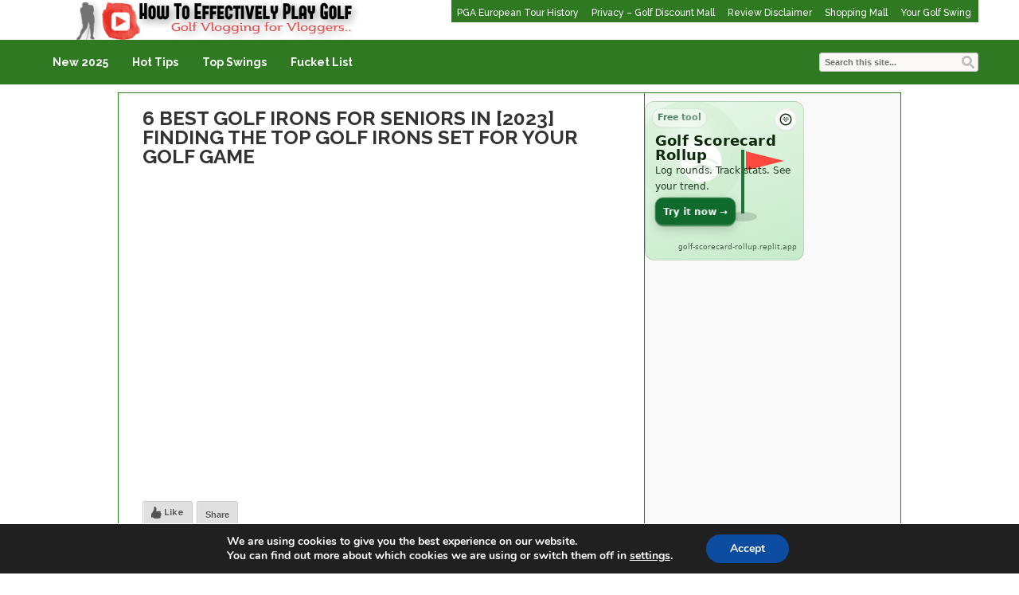

--- FILE ---
content_type: text/html; charset=UTF-8
request_url: https://golfdiscountmall.com/6-best-golf-irons-for-seniors-in-2023-finding-the-top-golf-irons-set-for-your-golf-game/
body_size: 13758
content:
<!DOCTYPE html>
<html lang="en-US">
<head>	
<title>6 BEST GOLF IRONS FOR SENIORS IN [2023] FINDING THE TOP GOLF IRONS SET FOR YOUR GOLF GAME | </title>
<meta name="viewport" content="width=device-width, initial-scale=1.0">
<link rel="pingback" href="https://golfdiscountmall.com/xmlrpc.php" />
<link href="https://fonts.googleapis.com/css?family=Raleway:300,400,500,600,700" rel="stylesheet">
<link rel="Shortcut Icon" href="https://golfdiscountmall.com/wp-content/uploads/2015/03/fav-e1425567353184.png" type="image/x-icon" /><meta name='robots' content='max-image-preview:large' />
	<style>img:is([sizes="auto" i], [sizes^="auto," i]) { contain-intrinsic-size: 3000px 1500px }</style>
	<link rel="alternate" type="application/rss+xml" title=" &raquo; Feed" href="https://golfdiscountmall.com/feed/" />
<link rel="alternate" type="application/rss+xml" title=" &raquo; Comments Feed" href="https://golfdiscountmall.com/comments/feed/" />
<link rel="alternate" type="application/rss+xml" title=" &raquo; 6 BEST GOLF IRONS FOR SENIORS IN [2023] FINDING THE TOP GOLF IRONS SET FOR YOUR GOLF GAME Comments Feed" href="https://golfdiscountmall.com/6-best-golf-irons-for-seniors-in-2023-finding-the-top-golf-irons-set-for-your-golf-game/feed/" />
<script type="text/javascript">
/* <![CDATA[ */
window._wpemojiSettings = {"baseUrl":"https:\/\/s.w.org\/images\/core\/emoji\/16.0.1\/72x72\/","ext":".png","svgUrl":"https:\/\/s.w.org\/images\/core\/emoji\/16.0.1\/svg\/","svgExt":".svg","source":{"concatemoji":"https:\/\/golfdiscountmall.com\/wp-includes\/js\/wp-emoji-release.min.js?ver=6.8.3"}};
/*! This file is auto-generated */
!function(s,n){var o,i,e;function c(e){try{var t={supportTests:e,timestamp:(new Date).valueOf()};sessionStorage.setItem(o,JSON.stringify(t))}catch(e){}}function p(e,t,n){e.clearRect(0,0,e.canvas.width,e.canvas.height),e.fillText(t,0,0);var t=new Uint32Array(e.getImageData(0,0,e.canvas.width,e.canvas.height).data),a=(e.clearRect(0,0,e.canvas.width,e.canvas.height),e.fillText(n,0,0),new Uint32Array(e.getImageData(0,0,e.canvas.width,e.canvas.height).data));return t.every(function(e,t){return e===a[t]})}function u(e,t){e.clearRect(0,0,e.canvas.width,e.canvas.height),e.fillText(t,0,0);for(var n=e.getImageData(16,16,1,1),a=0;a<n.data.length;a++)if(0!==n.data[a])return!1;return!0}function f(e,t,n,a){switch(t){case"flag":return n(e,"\ud83c\udff3\ufe0f\u200d\u26a7\ufe0f","\ud83c\udff3\ufe0f\u200b\u26a7\ufe0f")?!1:!n(e,"\ud83c\udde8\ud83c\uddf6","\ud83c\udde8\u200b\ud83c\uddf6")&&!n(e,"\ud83c\udff4\udb40\udc67\udb40\udc62\udb40\udc65\udb40\udc6e\udb40\udc67\udb40\udc7f","\ud83c\udff4\u200b\udb40\udc67\u200b\udb40\udc62\u200b\udb40\udc65\u200b\udb40\udc6e\u200b\udb40\udc67\u200b\udb40\udc7f");case"emoji":return!a(e,"\ud83e\udedf")}return!1}function g(e,t,n,a){var r="undefined"!=typeof WorkerGlobalScope&&self instanceof WorkerGlobalScope?new OffscreenCanvas(300,150):s.createElement("canvas"),o=r.getContext("2d",{willReadFrequently:!0}),i=(o.textBaseline="top",o.font="600 32px Arial",{});return e.forEach(function(e){i[e]=t(o,e,n,a)}),i}function t(e){var t=s.createElement("script");t.src=e,t.defer=!0,s.head.appendChild(t)}"undefined"!=typeof Promise&&(o="wpEmojiSettingsSupports",i=["flag","emoji"],n.supports={everything:!0,everythingExceptFlag:!0},e=new Promise(function(e){s.addEventListener("DOMContentLoaded",e,{once:!0})}),new Promise(function(t){var n=function(){try{var e=JSON.parse(sessionStorage.getItem(o));if("object"==typeof e&&"number"==typeof e.timestamp&&(new Date).valueOf()<e.timestamp+604800&&"object"==typeof e.supportTests)return e.supportTests}catch(e){}return null}();if(!n){if("undefined"!=typeof Worker&&"undefined"!=typeof OffscreenCanvas&&"undefined"!=typeof URL&&URL.createObjectURL&&"undefined"!=typeof Blob)try{var e="postMessage("+g.toString()+"("+[JSON.stringify(i),f.toString(),p.toString(),u.toString()].join(",")+"));",a=new Blob([e],{type:"text/javascript"}),r=new Worker(URL.createObjectURL(a),{name:"wpTestEmojiSupports"});return void(r.onmessage=function(e){c(n=e.data),r.terminate(),t(n)})}catch(e){}c(n=g(i,f,p,u))}t(n)}).then(function(e){for(var t in e)n.supports[t]=e[t],n.supports.everything=n.supports.everything&&n.supports[t],"flag"!==t&&(n.supports.everythingExceptFlag=n.supports.everythingExceptFlag&&n.supports[t]);n.supports.everythingExceptFlag=n.supports.everythingExceptFlag&&!n.supports.flag,n.DOMReady=!1,n.readyCallback=function(){n.DOMReady=!0}}).then(function(){return e}).then(function(){var e;n.supports.everything||(n.readyCallback(),(e=n.source||{}).concatemoji?t(e.concatemoji):e.wpemoji&&e.twemoji&&(t(e.twemoji),t(e.wpemoji)))}))}((window,document),window._wpemojiSettings);
/* ]]> */
</script>
<style id='wp-emoji-styles-inline-css' type='text/css'>

	img.wp-smiley, img.emoji {
		display: inline !important;
		border: none !important;
		box-shadow: none !important;
		height: 1em !important;
		width: 1em !important;
		margin: 0 0.07em !important;
		vertical-align: -0.1em !important;
		background: none !important;
		padding: 0 !important;
	}
</style>
<link rel='stylesheet' id='wp-block-library-css' href='https://golfdiscountmall.com/wp-includes/css/dist/block-library/style.min.css?ver=6.8.3' type='text/css' media='all' />
<style id='classic-theme-styles-inline-css' type='text/css'>
/*! This file is auto-generated */
.wp-block-button__link{color:#fff;background-color:#32373c;border-radius:9999px;box-shadow:none;text-decoration:none;padding:calc(.667em + 2px) calc(1.333em + 2px);font-size:1.125em}.wp-block-file__button{background:#32373c;color:#fff;text-decoration:none}
</style>
<style id='global-styles-inline-css' type='text/css'>
:root{--wp--preset--aspect-ratio--square: 1;--wp--preset--aspect-ratio--4-3: 4/3;--wp--preset--aspect-ratio--3-4: 3/4;--wp--preset--aspect-ratio--3-2: 3/2;--wp--preset--aspect-ratio--2-3: 2/3;--wp--preset--aspect-ratio--16-9: 16/9;--wp--preset--aspect-ratio--9-16: 9/16;--wp--preset--color--black: #000000;--wp--preset--color--cyan-bluish-gray: #abb8c3;--wp--preset--color--white: #ffffff;--wp--preset--color--pale-pink: #f78da7;--wp--preset--color--vivid-red: #cf2e2e;--wp--preset--color--luminous-vivid-orange: #ff6900;--wp--preset--color--luminous-vivid-amber: #fcb900;--wp--preset--color--light-green-cyan: #7bdcb5;--wp--preset--color--vivid-green-cyan: #00d084;--wp--preset--color--pale-cyan-blue: #8ed1fc;--wp--preset--color--vivid-cyan-blue: #0693e3;--wp--preset--color--vivid-purple: #9b51e0;--wp--preset--gradient--vivid-cyan-blue-to-vivid-purple: linear-gradient(135deg,rgba(6,147,227,1) 0%,rgb(155,81,224) 100%);--wp--preset--gradient--light-green-cyan-to-vivid-green-cyan: linear-gradient(135deg,rgb(122,220,180) 0%,rgb(0,208,130) 100%);--wp--preset--gradient--luminous-vivid-amber-to-luminous-vivid-orange: linear-gradient(135deg,rgba(252,185,0,1) 0%,rgba(255,105,0,1) 100%);--wp--preset--gradient--luminous-vivid-orange-to-vivid-red: linear-gradient(135deg,rgba(255,105,0,1) 0%,rgb(207,46,46) 100%);--wp--preset--gradient--very-light-gray-to-cyan-bluish-gray: linear-gradient(135deg,rgb(238,238,238) 0%,rgb(169,184,195) 100%);--wp--preset--gradient--cool-to-warm-spectrum: linear-gradient(135deg,rgb(74,234,220) 0%,rgb(151,120,209) 20%,rgb(207,42,186) 40%,rgb(238,44,130) 60%,rgb(251,105,98) 80%,rgb(254,248,76) 100%);--wp--preset--gradient--blush-light-purple: linear-gradient(135deg,rgb(255,206,236) 0%,rgb(152,150,240) 100%);--wp--preset--gradient--blush-bordeaux: linear-gradient(135deg,rgb(254,205,165) 0%,rgb(254,45,45) 50%,rgb(107,0,62) 100%);--wp--preset--gradient--luminous-dusk: linear-gradient(135deg,rgb(255,203,112) 0%,rgb(199,81,192) 50%,rgb(65,88,208) 100%);--wp--preset--gradient--pale-ocean: linear-gradient(135deg,rgb(255,245,203) 0%,rgb(182,227,212) 50%,rgb(51,167,181) 100%);--wp--preset--gradient--electric-grass: linear-gradient(135deg,rgb(202,248,128) 0%,rgb(113,206,126) 100%);--wp--preset--gradient--midnight: linear-gradient(135deg,rgb(2,3,129) 0%,rgb(40,116,252) 100%);--wp--preset--font-size--small: 13px;--wp--preset--font-size--medium: 20px;--wp--preset--font-size--large: 36px;--wp--preset--font-size--x-large: 42px;--wp--preset--spacing--20: 0.44rem;--wp--preset--spacing--30: 0.67rem;--wp--preset--spacing--40: 1rem;--wp--preset--spacing--50: 1.5rem;--wp--preset--spacing--60: 2.25rem;--wp--preset--spacing--70: 3.38rem;--wp--preset--spacing--80: 5.06rem;--wp--preset--shadow--natural: 6px 6px 9px rgba(0, 0, 0, 0.2);--wp--preset--shadow--deep: 12px 12px 50px rgba(0, 0, 0, 0.4);--wp--preset--shadow--sharp: 6px 6px 0px rgba(0, 0, 0, 0.2);--wp--preset--shadow--outlined: 6px 6px 0px -3px rgba(255, 255, 255, 1), 6px 6px rgba(0, 0, 0, 1);--wp--preset--shadow--crisp: 6px 6px 0px rgba(0, 0, 0, 1);}:where(.is-layout-flex){gap: 0.5em;}:where(.is-layout-grid){gap: 0.5em;}body .is-layout-flex{display: flex;}.is-layout-flex{flex-wrap: wrap;align-items: center;}.is-layout-flex > :is(*, div){margin: 0;}body .is-layout-grid{display: grid;}.is-layout-grid > :is(*, div){margin: 0;}:where(.wp-block-columns.is-layout-flex){gap: 2em;}:where(.wp-block-columns.is-layout-grid){gap: 2em;}:where(.wp-block-post-template.is-layout-flex){gap: 1.25em;}:where(.wp-block-post-template.is-layout-grid){gap: 1.25em;}.has-black-color{color: var(--wp--preset--color--black) !important;}.has-cyan-bluish-gray-color{color: var(--wp--preset--color--cyan-bluish-gray) !important;}.has-white-color{color: var(--wp--preset--color--white) !important;}.has-pale-pink-color{color: var(--wp--preset--color--pale-pink) !important;}.has-vivid-red-color{color: var(--wp--preset--color--vivid-red) !important;}.has-luminous-vivid-orange-color{color: var(--wp--preset--color--luminous-vivid-orange) !important;}.has-luminous-vivid-amber-color{color: var(--wp--preset--color--luminous-vivid-amber) !important;}.has-light-green-cyan-color{color: var(--wp--preset--color--light-green-cyan) !important;}.has-vivid-green-cyan-color{color: var(--wp--preset--color--vivid-green-cyan) !important;}.has-pale-cyan-blue-color{color: var(--wp--preset--color--pale-cyan-blue) !important;}.has-vivid-cyan-blue-color{color: var(--wp--preset--color--vivid-cyan-blue) !important;}.has-vivid-purple-color{color: var(--wp--preset--color--vivid-purple) !important;}.has-black-background-color{background-color: var(--wp--preset--color--black) !important;}.has-cyan-bluish-gray-background-color{background-color: var(--wp--preset--color--cyan-bluish-gray) !important;}.has-white-background-color{background-color: var(--wp--preset--color--white) !important;}.has-pale-pink-background-color{background-color: var(--wp--preset--color--pale-pink) !important;}.has-vivid-red-background-color{background-color: var(--wp--preset--color--vivid-red) !important;}.has-luminous-vivid-orange-background-color{background-color: var(--wp--preset--color--luminous-vivid-orange) !important;}.has-luminous-vivid-amber-background-color{background-color: var(--wp--preset--color--luminous-vivid-amber) !important;}.has-light-green-cyan-background-color{background-color: var(--wp--preset--color--light-green-cyan) !important;}.has-vivid-green-cyan-background-color{background-color: var(--wp--preset--color--vivid-green-cyan) !important;}.has-pale-cyan-blue-background-color{background-color: var(--wp--preset--color--pale-cyan-blue) !important;}.has-vivid-cyan-blue-background-color{background-color: var(--wp--preset--color--vivid-cyan-blue) !important;}.has-vivid-purple-background-color{background-color: var(--wp--preset--color--vivid-purple) !important;}.has-black-border-color{border-color: var(--wp--preset--color--black) !important;}.has-cyan-bluish-gray-border-color{border-color: var(--wp--preset--color--cyan-bluish-gray) !important;}.has-white-border-color{border-color: var(--wp--preset--color--white) !important;}.has-pale-pink-border-color{border-color: var(--wp--preset--color--pale-pink) !important;}.has-vivid-red-border-color{border-color: var(--wp--preset--color--vivid-red) !important;}.has-luminous-vivid-orange-border-color{border-color: var(--wp--preset--color--luminous-vivid-orange) !important;}.has-luminous-vivid-amber-border-color{border-color: var(--wp--preset--color--luminous-vivid-amber) !important;}.has-light-green-cyan-border-color{border-color: var(--wp--preset--color--light-green-cyan) !important;}.has-vivid-green-cyan-border-color{border-color: var(--wp--preset--color--vivid-green-cyan) !important;}.has-pale-cyan-blue-border-color{border-color: var(--wp--preset--color--pale-cyan-blue) !important;}.has-vivid-cyan-blue-border-color{border-color: var(--wp--preset--color--vivid-cyan-blue) !important;}.has-vivid-purple-border-color{border-color: var(--wp--preset--color--vivid-purple) !important;}.has-vivid-cyan-blue-to-vivid-purple-gradient-background{background: var(--wp--preset--gradient--vivid-cyan-blue-to-vivid-purple) !important;}.has-light-green-cyan-to-vivid-green-cyan-gradient-background{background: var(--wp--preset--gradient--light-green-cyan-to-vivid-green-cyan) !important;}.has-luminous-vivid-amber-to-luminous-vivid-orange-gradient-background{background: var(--wp--preset--gradient--luminous-vivid-amber-to-luminous-vivid-orange) !important;}.has-luminous-vivid-orange-to-vivid-red-gradient-background{background: var(--wp--preset--gradient--luminous-vivid-orange-to-vivid-red) !important;}.has-very-light-gray-to-cyan-bluish-gray-gradient-background{background: var(--wp--preset--gradient--very-light-gray-to-cyan-bluish-gray) !important;}.has-cool-to-warm-spectrum-gradient-background{background: var(--wp--preset--gradient--cool-to-warm-spectrum) !important;}.has-blush-light-purple-gradient-background{background: var(--wp--preset--gradient--blush-light-purple) !important;}.has-blush-bordeaux-gradient-background{background: var(--wp--preset--gradient--blush-bordeaux) !important;}.has-luminous-dusk-gradient-background{background: var(--wp--preset--gradient--luminous-dusk) !important;}.has-pale-ocean-gradient-background{background: var(--wp--preset--gradient--pale-ocean) !important;}.has-electric-grass-gradient-background{background: var(--wp--preset--gradient--electric-grass) !important;}.has-midnight-gradient-background{background: var(--wp--preset--gradient--midnight) !important;}.has-small-font-size{font-size: var(--wp--preset--font-size--small) !important;}.has-medium-font-size{font-size: var(--wp--preset--font-size--medium) !important;}.has-large-font-size{font-size: var(--wp--preset--font-size--large) !important;}.has-x-large-font-size{font-size: var(--wp--preset--font-size--x-large) !important;}
:where(.wp-block-post-template.is-layout-flex){gap: 1.25em;}:where(.wp-block-post-template.is-layout-grid){gap: 1.25em;}
:where(.wp-block-columns.is-layout-flex){gap: 2em;}:where(.wp-block-columns.is-layout-grid){gap: 2em;}
:root :where(.wp-block-pullquote){font-size: 1.5em;line-height: 1.6;}
</style>
<link rel='stylesheet' id='shop-page-wp-grid-css' href='https://golfdiscountmall.com/wp-content/plugins/shop-page-wp/includes/../assets/css/shop-page-wp-grid.css?ver=1.3.2' type='text/css' media='all' />
<link rel='stylesheet' id='bootstrap-css' href='https://golfdiscountmall.com/wp-content/themes/covertvideopress/css/bootstrap.min.css?ver=3.9.2' type='text/css' media='all' />
<link rel='stylesheet' id='theme-style-css' href='https://golfdiscountmall.com/wp-content/themes/covertvideopress/style.css?ver=3.9.2' type='text/css' media='all' />
<link rel='stylesheet' id='jrating-style-css' href='https://golfdiscountmall.com/wp-content/themes/covertvideopress/css/jRating.min.css?ver=3.9.2' type='text/css' media='all' />
<link rel='stylesheet' id='moove_gdpr_frontend-css' href='https://golfdiscountmall.com/wp-content/plugins/gdpr-cookie-compliance/dist/styles/gdpr-main.css?ver=5.0.9' type='text/css' media='all' />
<style id='moove_gdpr_frontend-inline-css' type='text/css'>
#moove_gdpr_cookie_modal,#moove_gdpr_cookie_info_bar,.gdpr_cookie_settings_shortcode_content{font-family:&#039;Nunito&#039;,sans-serif}#moove_gdpr_save_popup_settings_button{background-color:#373737;color:#fff}#moove_gdpr_save_popup_settings_button:hover{background-color:#000}#moove_gdpr_cookie_info_bar .moove-gdpr-info-bar-container .moove-gdpr-info-bar-content a.mgbutton,#moove_gdpr_cookie_info_bar .moove-gdpr-info-bar-container .moove-gdpr-info-bar-content button.mgbutton{background-color:#0c4da2}#moove_gdpr_cookie_modal .moove-gdpr-modal-content .moove-gdpr-modal-footer-content .moove-gdpr-button-holder a.mgbutton,#moove_gdpr_cookie_modal .moove-gdpr-modal-content .moove-gdpr-modal-footer-content .moove-gdpr-button-holder button.mgbutton,.gdpr_cookie_settings_shortcode_content .gdpr-shr-button.button-green{background-color:#0c4da2;border-color:#0c4da2}#moove_gdpr_cookie_modal .moove-gdpr-modal-content .moove-gdpr-modal-footer-content .moove-gdpr-button-holder a.mgbutton:hover,#moove_gdpr_cookie_modal .moove-gdpr-modal-content .moove-gdpr-modal-footer-content .moove-gdpr-button-holder button.mgbutton:hover,.gdpr_cookie_settings_shortcode_content .gdpr-shr-button.button-green:hover{background-color:#fff;color:#0c4da2}#moove_gdpr_cookie_modal .moove-gdpr-modal-content .moove-gdpr-modal-close i,#moove_gdpr_cookie_modal .moove-gdpr-modal-content .moove-gdpr-modal-close span.gdpr-icon{background-color:#0c4da2;border:1px solid #0c4da2}#moove_gdpr_cookie_info_bar span.moove-gdpr-infobar-allow-all.focus-g,#moove_gdpr_cookie_info_bar span.moove-gdpr-infobar-allow-all:focus,#moove_gdpr_cookie_info_bar button.moove-gdpr-infobar-allow-all.focus-g,#moove_gdpr_cookie_info_bar button.moove-gdpr-infobar-allow-all:focus,#moove_gdpr_cookie_info_bar span.moove-gdpr-infobar-reject-btn.focus-g,#moove_gdpr_cookie_info_bar span.moove-gdpr-infobar-reject-btn:focus,#moove_gdpr_cookie_info_bar button.moove-gdpr-infobar-reject-btn.focus-g,#moove_gdpr_cookie_info_bar button.moove-gdpr-infobar-reject-btn:focus,#moove_gdpr_cookie_info_bar span.change-settings-button.focus-g,#moove_gdpr_cookie_info_bar span.change-settings-button:focus,#moove_gdpr_cookie_info_bar button.change-settings-button.focus-g,#moove_gdpr_cookie_info_bar button.change-settings-button:focus{-webkit-box-shadow:0 0 1px 3px #0c4da2;-moz-box-shadow:0 0 1px 3px #0c4da2;box-shadow:0 0 1px 3px #0c4da2}#moove_gdpr_cookie_modal .moove-gdpr-modal-content .moove-gdpr-modal-close i:hover,#moove_gdpr_cookie_modal .moove-gdpr-modal-content .moove-gdpr-modal-close span.gdpr-icon:hover,#moove_gdpr_cookie_info_bar span[data-href]>u.change-settings-button{color:#0c4da2}#moove_gdpr_cookie_modal .moove-gdpr-modal-content .moove-gdpr-modal-left-content #moove-gdpr-menu li.menu-item-selected a span.gdpr-icon,#moove_gdpr_cookie_modal .moove-gdpr-modal-content .moove-gdpr-modal-left-content #moove-gdpr-menu li.menu-item-selected button span.gdpr-icon{color:inherit}#moove_gdpr_cookie_modal .moove-gdpr-modal-content .moove-gdpr-modal-left-content #moove-gdpr-menu li a span.gdpr-icon,#moove_gdpr_cookie_modal .moove-gdpr-modal-content .moove-gdpr-modal-left-content #moove-gdpr-menu li button span.gdpr-icon{color:inherit}#moove_gdpr_cookie_modal .gdpr-acc-link{line-height:0;font-size:0;color:transparent;position:absolute}#moove_gdpr_cookie_modal .moove-gdpr-modal-content .moove-gdpr-modal-close:hover i,#moove_gdpr_cookie_modal .moove-gdpr-modal-content .moove-gdpr-modal-left-content #moove-gdpr-menu li a,#moove_gdpr_cookie_modal .moove-gdpr-modal-content .moove-gdpr-modal-left-content #moove-gdpr-menu li button,#moove_gdpr_cookie_modal .moove-gdpr-modal-content .moove-gdpr-modal-left-content #moove-gdpr-menu li button i,#moove_gdpr_cookie_modal .moove-gdpr-modal-content .moove-gdpr-modal-left-content #moove-gdpr-menu li a i,#moove_gdpr_cookie_modal .moove-gdpr-modal-content .moove-gdpr-tab-main .moove-gdpr-tab-main-content a:hover,#moove_gdpr_cookie_info_bar.moove-gdpr-dark-scheme .moove-gdpr-info-bar-container .moove-gdpr-info-bar-content a.mgbutton:hover,#moove_gdpr_cookie_info_bar.moove-gdpr-dark-scheme .moove-gdpr-info-bar-container .moove-gdpr-info-bar-content button.mgbutton:hover,#moove_gdpr_cookie_info_bar.moove-gdpr-dark-scheme .moove-gdpr-info-bar-container .moove-gdpr-info-bar-content a:hover,#moove_gdpr_cookie_info_bar.moove-gdpr-dark-scheme .moove-gdpr-info-bar-container .moove-gdpr-info-bar-content button:hover,#moove_gdpr_cookie_info_bar.moove-gdpr-dark-scheme .moove-gdpr-info-bar-container .moove-gdpr-info-bar-content span.change-settings-button:hover,#moove_gdpr_cookie_info_bar.moove-gdpr-dark-scheme .moove-gdpr-info-bar-container .moove-gdpr-info-bar-content button.change-settings-button:hover,#moove_gdpr_cookie_info_bar.moove-gdpr-dark-scheme .moove-gdpr-info-bar-container .moove-gdpr-info-bar-content u.change-settings-button:hover,#moove_gdpr_cookie_info_bar span[data-href]>u.change-settings-button,#moove_gdpr_cookie_info_bar.moove-gdpr-dark-scheme .moove-gdpr-info-bar-container .moove-gdpr-info-bar-content a.mgbutton.focus-g,#moove_gdpr_cookie_info_bar.moove-gdpr-dark-scheme .moove-gdpr-info-bar-container .moove-gdpr-info-bar-content button.mgbutton.focus-g,#moove_gdpr_cookie_info_bar.moove-gdpr-dark-scheme .moove-gdpr-info-bar-container .moove-gdpr-info-bar-content a.focus-g,#moove_gdpr_cookie_info_bar.moove-gdpr-dark-scheme .moove-gdpr-info-bar-container .moove-gdpr-info-bar-content button.focus-g,#moove_gdpr_cookie_info_bar.moove-gdpr-dark-scheme .moove-gdpr-info-bar-container .moove-gdpr-info-bar-content a.mgbutton:focus,#moove_gdpr_cookie_info_bar.moove-gdpr-dark-scheme .moove-gdpr-info-bar-container .moove-gdpr-info-bar-content button.mgbutton:focus,#moove_gdpr_cookie_info_bar.moove-gdpr-dark-scheme .moove-gdpr-info-bar-container .moove-gdpr-info-bar-content a:focus,#moove_gdpr_cookie_info_bar.moove-gdpr-dark-scheme .moove-gdpr-info-bar-container .moove-gdpr-info-bar-content button:focus,#moove_gdpr_cookie_info_bar.moove-gdpr-dark-scheme .moove-gdpr-info-bar-container .moove-gdpr-info-bar-content span.change-settings-button.focus-g,span.change-settings-button:focus,button.change-settings-button.focus-g,button.change-settings-button:focus,#moove_gdpr_cookie_info_bar.moove-gdpr-dark-scheme .moove-gdpr-info-bar-container .moove-gdpr-info-bar-content u.change-settings-button.focus-g,#moove_gdpr_cookie_info_bar.moove-gdpr-dark-scheme .moove-gdpr-info-bar-container .moove-gdpr-info-bar-content u.change-settings-button:focus{color:#0c4da2}#moove_gdpr_cookie_modal .moove-gdpr-branding.focus-g span,#moove_gdpr_cookie_modal .moove-gdpr-modal-content .moove-gdpr-tab-main a.focus-g,#moove_gdpr_cookie_modal .moove-gdpr-modal-content .moove-gdpr-tab-main .gdpr-cd-details-toggle.focus-g{color:#0c4da2}#moove_gdpr_cookie_modal.gdpr_lightbox-hide{display:none}
</style>
<script type="text/javascript" src="https://golfdiscountmall.com/wp-includes/js/swfobject.js?ver=2.2-20120417" id="swfobject-js"></script>
<script type="text/javascript" src="https://golfdiscountmall.com/wp-includes/js/jquery/jquery.min.js?ver=3.7.1" id="jquery-core-js"></script>
<script type="text/javascript" src="https://golfdiscountmall.com/wp-includes/js/jquery/jquery-migrate.min.js?ver=3.4.1" id="jquery-migrate-js"></script>
<script type="text/javascript" id="jquery_masonry-js-extra">
/* <![CDATA[ */
var IMWB_VIDEOPRESS = {"masnoryCW":"2"};
/* ]]> */
</script>
<script type="text/javascript" src="https://golfdiscountmall.com/wp-content/themes/covertvideopress/scripts/masonry.pkgd.min.js?ver=6.8.3" id="jquery_masonry-js"></script>
<script type="text/javascript" src="https://golfdiscountmall.com/wp-content/themes/covertvideopress/scripts/jquery.contentcarousel.min.js?ver=6.8.3" id="contentcarousel-js"></script>
<script type="text/javascript" id="simplemodal-js-extra">
/* <![CDATA[ */
var SimpleModalLeadCaptureL10n = {"empty_email":"The email field is empty.","empty_all":"All fields are required.","empty_firstname":"The first name field is empty.","empty_lastname":"The last name field is empty."};
/* ]]> */
</script>
<script type="text/javascript" src="https://golfdiscountmall.com/wp-content/themes/covertvideopress/scripts/jquery.simplemodal.1.4.4.min.js?ver=1.4.4" id="simplemodal-js"></script>
<link rel="https://api.w.org/" href="https://golfdiscountmall.com/wp-json/" /><link rel="alternate" title="JSON" type="application/json" href="https://golfdiscountmall.com/wp-json/wp/v2/posts/11041" /><link rel="EditURI" type="application/rsd+xml" title="RSD" href="https://golfdiscountmall.com/xmlrpc.php?rsd" />
<meta name="generator" content="WordPress 6.8.3" />
<link rel="canonical" href="https://golfdiscountmall.com/6-best-golf-irons-for-seniors-in-2023-finding-the-top-golf-irons-set-for-your-golf-game/" />
<link rel='shortlink' href='https://golfdiscountmall.com/?p=11041' />
<link rel="alternate" title="oEmbed (JSON)" type="application/json+oembed" href="https://golfdiscountmall.com/wp-json/oembed/1.0/embed?url=https%3A%2F%2Fgolfdiscountmall.com%2F6-best-golf-irons-for-seniors-in-2023-finding-the-top-golf-irons-set-for-your-golf-game%2F" />
<link rel="alternate" title="oEmbed (XML)" type="text/xml+oembed" href="https://golfdiscountmall.com/wp-json/oembed/1.0/embed?url=https%3A%2F%2Fgolfdiscountmall.com%2F6-best-golf-irons-for-seniors-in-2023-finding-the-top-golf-irons-set-for-your-golf-game%2F&#038;format=xml" />
   <style type="text/css">body { background: #ffffff; }</style>
   <style type="text/css" id="custom-background-css">
body.custom-background { background-color: #ffffff; }
</style>
	     
 <script type="text/javascript">
 // <![CDATA[
 	var imwbvp_flashvars = {};
 //	var imwbvp_params = { wmode: "opaque", allowfullscreen: "true", allowscriptaccess: "always", allownetworking: "internal" };
 	var imwbvp_params = { wmode: "opaque", allowfullscreen: "true", allowscriptaccess: "always"};
 	var imwbvp_attributes = {};
 	var imwbvp_expressinstall = "https://golfdiscountmall.com/wp-content/themes/covertvideopress/assets/expressinstall.swf";
 	var imwbvp_ajaxurl = 'https://golfdiscountmall.com/wp-admin/admin-ajax.php';
 // ]]>
 </script>
    
    <link href="https://golfdiscountmall.com/wp-content/plugins/covertvideocontent/assets/video-js.css" rel="stylesheet">
    <script src="https://golfdiscountmall.com/wp-content/plugins/covertvideocontent/assets/video.min.js"></script>
 
<!-- Open Graph protocol meta data -->
<meta property="og:url" content="https://golfdiscountmall.com/6-best-golf-irons-for-seniors-in-2023-finding-the-top-golf-irons-set-for-your-golf-game/">
<meta property="og:title" content="6 BEST GOLF IRONS FOR SENIORS IN [2023] FINDING THE TOP GOLF IRONS SET FOR YOUR GOLF GAME | ">
<meta property="og:site_name" content="">
<meta property="og:description" content="FINDING THE PERFECT GOLF IRONS SET FOR YOUR GOLF GAME. THAT&#039;S WHY WE&#039;VE COMPILED A LIST OF THE 6 BEST GOLF IRONS FOR SENIORS IN 2023. WHETHER YOU&#039;RE LOOKING FOR">
<meta property="og:type" content="article">
<meta property="og:image" content="https://golfdiscountmall.com/wp-content/uploads/2023/11/hqdefault-23.jpg">
<meta property="og:locale" content="en_us">
<!--  Open Graph protocol meta data  -->
<script type="text/javascript">
// <![CDATA[
	var imwbvp_flashvars = {};
//	var imwbvp_params = { wmode: "opaque", allowfullscreen: "true", allowscriptaccess: "always", allownetworking: "internal" };
	var imwbvp_params = { wmode: "opaque", allowfullscreen: "true", allowscriptaccess: "always"};
	var imwbvp_attributes = {};
	var imwbvp_expressinstall = "https://golfdiscountmall.com/wp-content/themes/covertvideopress/assets/expressinstall.swf";
	var imwbvp_ajaxurl = 'https://golfdiscountmall.com/wp-admin/admin-ajax.php';
// ]]>
</script>
<link rel="icon" href="https://golfdiscountmall.com/wp-content/uploads/2015/03/fav-150x150.png" sizes="32x32" />
<link rel="icon" href="https://golfdiscountmall.com/wp-content/uploads/2015/03/fav-300x300.png" sizes="192x192" />
<link rel="apple-touch-icon" href="https://golfdiscountmall.com/wp-content/uploads/2015/03/fav-300x300.png" />
<meta name="msapplication-TileImage" content="https://golfdiscountmall.com/wp-content/uploads/2015/03/fav-300x300.png" />
   <link href="https://golfdiscountmall.com/wp-content/themes/covertvideopress/assets/video-js.css" rel="stylesheet">
   <script src="https://golfdiscountmall.com/wp-content/themes/covertvideopress/assets/video.min.js"></script>
<script src="https://golfdiscountmall.com/wp-content/themes/covertvideopress/assets/jRating.jquery.min.js"></script>
<script>
jQuery(document).ready(function($) {
   $(".rating").jRating({phpPath: imwbvp_ajaxurl,bigStarsPath: 'https://golfdiscountmall.com/wp-content/themes/covertvideopress/assets/icons/stars.png',smallStarsPath: 'https://golfdiscountmall.com/wp-content/themes/covertvideopress/assets/icons/small.png',type:  'big',length : 5,rateMax : 5,step: true,  showRateInfo:false});
   $(".widget_rating").jRating({phpPath: imwbvp_ajaxurl,bigStarsPath: 'https://golfdiscountmall.com/wp-content/themes/covertvideopress/assets/icons/stars.png',smallStarsPath: 'https://golfdiscountmall.com/wp-content/themes/covertvideopress/assets/icons/small.png',type: 'small',length : 5,rateMax : 5,step: true,isDisabled: true,showRateInfo:false});
render_sidebar();
});
   var render_sidebar = function() {
     var cHeight = jQuery('.video_entry').outerHeight();
     var sHeight = jQuery('#post-sidebar').outerHeight();
     if(cHeight > sHeight) jQuery('#post-sidebar').css('height', cHeight);
   }
</script>
<script src="https://golfdiscountmall.com/wp-content/themes/covertvideopress/scripts/script.min.js" type="text/javascript"></script>
<style>
#header-wrapper  {background-color: #ffffff; }
.carousel .caption { background-color:#f1d809;border: 1px solid #b5a207;}
.page-menu { background-color: #2e7922;}
.page-menu ul li > ul.children, .page-menu ul li > ul.sub-menu { background-color: #2e7922;border-left: 1px solid #235b1a;border-right: 1px solid #235b1a;border-bottom: 1px solid #235b1a;left: 3px;}
.page-menu li:hover { background-color: #173d11; color: #cbddc8;}
.page-menu li a {	color: #ffffff;}
.carousel.row-fluid{background-color: #ffffff; }
#carousel .ca-item h3 a {color: #1b7fcc;}
#carousel .ca-item h3 a:hover {color: #9C9C9C;}

#content_sidebar, #post-sidebar,#widgets_404 {color: #F9F9F9;background-color: #F9F9F9;}
#content_sidebar ul ul li a:hover, #widgets_404 ul ul li a:hover,#post-sidebar ul ul li a:hover{background-color:  #bbbbbb;}
#content_sidebar ul ul li a, #widgets_404 ul ul li a,#post-sidebar ul ul li a { color: #3e3e3e;}
#content_sidebar {border: 1px solid #C6C6C6;}
#footer-wrapper  {border-top: 1px solid #2e7922; background-color: #ffffff; }

button.categories { background-color: #ffffff;}
button.categories:hover,button.categories.active, button.categories.active:hover{background-color: #235b1a; color: #ffffff; }
#navigation { background-color: #2e7922;}
#navigation > ul li:hover,#navigation > ul li.current-cat { background-color: #235b1a; color: #ffffff;}
#navigation > ul li a { color: #ffffff;}
 .video_entry { border: 1px solid #2e7922; background-color: #ffffff; }

#post-sidebar { border: 1px solid #2e7922;}
#post-sidebar.right {border-left:0px;}
#post-sidebar.left {border-right:0px;}
#navigation li.current-cat a{ font-weight: bold;color: #ffffff;}
.widget-title { background-color: #F9F9F9; color: #030202;}
.video .title a,.video .title a:visited {  color: #2e7922;}
.video .title a:hover { color: #9C9C9C; }
.video{border: 1px solid #2e7922;background-color: #FFFFFF}
.video .stats {border-top: 1px solid #2e7922;}
.video { height:  375px;}
.video .description {height: 128px; color: #351b9d;}
.site-header hgroup {background: url(https://golfdiscountmall.com/wp-content/uploads/2017/04/ggl9.png);background-repeat:no-repeat;background-size:contain;background-position:left;}
.site-title,.site-description {position: absolute;clip: rect(1px 1px 1px 1px); /* IE7 */	clip: rect(1px, 1px, 1px, 1px);}
.site-title,.site-description {color: #blank;}
</style>
</head>
<body class="wp-singular post-template-default single single-post postid-11041 single-format-standard custom-background wp-theme-covertvideopress">
<div id="fb-root"></div>
<script>
window.fbAsyncInit = function() {
  FB.init({appId: '', xfbml: true,version:'v2.0'});
  FB.Event.subscribe('xfbml.render', render_sidebar);
};
(function(d, s, id){
   var js, fjs = d.getElementsByTagName(s)[0];
   if (d.getElementById(id)) {return;}
   js = d.createElement(s); js.id = id;
   js.src = "//connect.facebook.net/en_US/sdk.js";
   fjs.parentNode.insertBefore(js, fjs);
 }(document, 'script', 'facebook-jssdk'));
</script>

<div id="header-wrapper" class="container-fluid">
<div class="row-fluid">
   <div id="header" class="clearfix">
      <div class="page-menu"><ul><li class="page_item page-item-994"><a href="https://golfdiscountmall.com/pga-european-tour-history/">PGA European Tour History</a></li><li class="page_item page-item-2367"><a href="https://golfdiscountmall.com/privacy-golf-discount-mall/">Privacy &#8211; Golf Discount Mall</a></li><li class="page_item page-item-2400"><a href="https://golfdiscountmall.com/review-disclaimer/">Review Disclaimer</a></li><li class="page_item page-item-8709"><a href="https://golfdiscountmall.com/shopping-mall/">Shopping Mall</a></li><li class="page_item page-item-9378"><a href="https://golfdiscountmall.com/your-golf-swing/">Your Golf Swing</a></li></ul></div>   <header class="site-header" role="banner">
     <a href="https://golfdiscountmall.com/" title="" rel="home">
     	<hgroup>
     		<h1 class="site-title"></h1>
     		<h2 class="site-description">Golf Vlogging For Vlogging</h2>
     	</hgroup>
     </a>
   </header>
   </div>
   <div id="navigation">
       <ul>
           <li class="cat-item">
          <a title="New 2025" href="https://golfdiscountmall.com?so=rav">New 2025</a>
       </li>
           <li class="cat-item">
          <a title="Hot Tips" href="https://golfdiscountmall.com?so=mvv">Hot Tips</a>
       </li>
              <li class="cat-item">
             <a title="Top Swings" href="https://golfdiscountmall.com?so=trv">Top Swings</a>
          </li>
              <li class="cat-item">
             <a title="Fucket List" href="https://golfdiscountmall.com?so=tdv">Fucket List</a>
          </li>
    
    </ul>
      <div id="search"> <form id="searchform" class="searchform" action="https://golfdiscountmall.com/" method="get" role="search">
<div>
<label class="screen-reader-text" for="s">Search for:</label>
<input id="s" type="text" name="s" value="Search this site..." onblur="if (this.value == '') {this.value = 'Search this site...';}" onfocus="if (this.value == 'Search this site...') {this.value = '';}">
<input id="searchsubmit" type="submit" value="Search">
</div>
</form> </div>
   </div>
</div>
</div>
<div class="container-fluid">
</div>
<div class="container-fluid">
<div class="row-fluid">
<div id="entry_wrapper" class="clearfix">
<div class="video_entry left">
	<h2>6 BEST GOLF IRONS FOR SENIORS IN [2023] FINDING THE TOP GOLF IRONS SET FOR YOUR GOLF GAME</h2>
 <div class="actions clearfix"> </div>
<div id="video"><iframe class="youtube-player" type="text/html" width="100%" height="100%" src="https://www.youtube.com/embed/_A0i4YP0n7c?rel=0&fs=1&showsearch=0&showinfo=0&autoplay=0&hd=1&border=1&color1=0x666666&color2=0xEFEFEF&modestbranding=1" frameborder="0" webkitallowfullscreen="true" mozallowfullscreen="true" allowfullscreen="true"></iframe></div>  <div id="social">
     <div id="facebook_like_button_holder" class="left">
  <iframe src="//www.facebook.com/plugins/like.php?href=https://golfdiscountmall.com/6-best-golf-irons-for-seniors-in-2023-finding-the-top-golf-irons-set-for-your-golf-game/&amp;send=false&amp;layout=button_count&amp;width=450&amp;show_faces=false&amp;action=like&amp;colorscheme=light&amp;font=verdana&amp;height=31" scrolling="no" frameborder="0" style="border:none; overflow:hidden; width:450px; height:31px;" allowtransparency="true"></iframe>

      <div id="fake_facebook_button" class="thumb">
         <span class="button-icon-wrapper">
         <img alt="Share it with your friends" src="https://golfdiscountmall.com/wp-content/themes/covertvideopress/images/thumb.png" >
         </span>
         <span class="button-content">Like </span>
      </div>
   </div>
     <button id="share-button" class="thumb" type="button" title="Share it with your friends" onclick=";return false;">
      <span class="button-content">Share </span>
   </button>
    <div id="social_actions">
    <p><strong>Thanks!</strong> Share it with your friends! </p>
    <div class="close"><img alt="Close" src="https://golfdiscountmall.com/wp-content/themes/covertvideopress/images/close.png" ></div>
    <ul class="social-buttons">
        <li class="story-share"><a href="javascript:imwb_videopress_window_open('http://twitter.com/share?url={URL}&text={TEXT}', 'https%3A%2F%2Fgolfdiscountmall.com%2F6-best-golf-irons-for-seniors-in-2023-finding-the-top-golf-irons-set-for-your-golf-game%2F', '6 BEST GOLF IRONS FOR SENIORS IN [2023] FINDING THE TOP GOLF IRONS SET FOR YOUR GOLF GAME')"><span class='symbol'>&#xe087;</span><p>Tweet</p></a></li>
        <li class="story-share"><a href="javascript:imwb_videopress_window_open('http://www.facebook.com/sharer.php?u={URL}', 'https%3A%2F%2Fgolfdiscountmall.com%2F6-best-golf-irons-for-seniors-in-2023-finding-the-top-golf-irons-set-for-your-golf-game%2F')"><span class='symbol'>&#xe027;</span><p>Share</p></a></li>
        <li class="story-share"><a href="javascript:imwb_videopress_window_open('http://pinterest.com/pin/create/bookmarklet/?media=https://golfdiscountmall.com/wp-content/uploads/2023/11/hqdefault-23.jpg&url={URL}&description={TEXT}', 'https%3A%2F%2Fgolfdiscountmall.com%2F6-best-golf-irons-for-seniors-in-2023-finding-the-top-golf-irons-set-for-your-golf-game%2F', '6 BEST GOLF IRONS FOR SENIORS IN [2023] FINDING THE TOP GOLF IRONS SET FOR YOUR GOLF GAME')"><span class='symbol'>&#xe064;</span><p>Pin It</p></a></li>
        <li class="story-share"><a href="javascript:imwb_videopress_window_open('http://www.linkedin.com/shareArticle?mini=true&url={URL}&source={TEXT}&token=&isFramed=false', 'https%3A%2F%2Fgolfdiscountmall.com%2F6-best-golf-irons-for-seniors-in-2023-finding-the-top-golf-irons-set-for-your-golf-game%2F', '6 BEST GOLF IRONS FOR SENIORS IN [2023] FINDING THE TOP GOLF IRONS SET FOR YOUR GOLF GAME')"><span class='symbol'>&#xe052;</span><p>LinkedIn</p></a></li>
        <li class="story-share"><a href="javascript:imwb_videopress_window_open('http://www.reddit.com/submit?url={URL}', 'https%3A%2F%2Fgolfdiscountmall.com%2F6-best-golf-irons-for-seniors-in-2023-finding-the-top-golf-irons-set-for-your-golf-game%2F')"><span class='symbol'>&#xe069;</span><p>Reddit</p></a></li>
        </ul>
      <input class="share-url" type="text" onclick="this.select()" value="https://golfdiscountmall.com/6-best-golf-irons-for-seniors-in-2023-finding-the-top-golf-irons-set-for-your-golf-game/" readonly>
    </div>
  </div>
  <div id="content">
     <p>FINDING THE PERFECT GOLF IRONS SET FOR YOUR GOLF GAME. THAT'S WHY WE'VE COMPILED A LIST OF THE 6 BEST GOLF IRONS FOR SENIORS IN 2023. WHETHER YOU'RE LOOKING FOR EXTRA GOLF DISTANCE, FORGIVENESS, OR PRECISION, THERE'S A GOLF IRON SET ON THIS LIST THAT WILL SUIT YOUR GAME.</p>
<p>▬▬▬ 👇Buy link 👇▬▬▬<br />
✅Amazon US :►<br />
✅Amazon UK :►<br />
✅Amazon CA :►</p>
<p>4️⃣<br />
✅Amazon US :►<br />
✅Amazon UK :►<br />
✅Amazon CA :►</p>
<p>3️⃣<br />
✅Amazon US :►<br />
✅Amazon UK :►<br />
✅Amazon CA :►</p>
<p>2️⃣<br />
✅Amazon US :►<br />
✅Amazon UK :►<br />
✅Amazon CA :►</p>
<p>1️⃣<br />
✅Amazon US :►<br />
✅Amazon UK :►<br />
✅Amazon CA :►</p>
<p>#bestgolfironsforseniors #golfirons2023 #seniorgolfers #golfequipment #golfgame  #6_best_golf_irons_for_seniors_2023</p>
<p>Our experts have tested and reviewed numerous golf irons to bring you this list of top-performing sets for seniors. We've considered factors such as clubhead design, weight distribution, and shaft flexibility to ensure that each set provides the optimal combination of distance, accuracy, and control.</p>
<p>▬▬▬▬▬▬▬▬▬▬▬▬▬▬<br />
🎞️5 BEST GOLF IRONS FOR SENIORS 2023 &#8211; REVIEWS &#8211; GOLF GAME IMPROVEMENT IRONS ANY GOLFER<br />
🔗https://youtu.be/DGIkqLnhJxg<br />
&#8212;&#8212;&#8212;&#8212;&#8212;&#8212;&#8212;&#8212;&#8212;&#8212;&#8212;&#8212;&#8212;&#8212;&#8211;</p>
<p>C O N N E C T U S<br />
■ Facebook: https://www.facebook.com/HonestGolfTopicReviews<br />
■ Instagram: https://www.instagram.com/golftopicreview/<br />
■ Twitter: https://twitter.com/Golf_Topic<br />
▬▬▬▬▬▬▬▬▬▬▬▬▬▬▬<br />
A F F I L I A T E D I S C L A I M E R<br />
As an Amazon Associate, I earn from qualifying purchases.<br />
&#8211;<br />
COPYRIGHT ISSUE: DOES SOME CONTENT HERE BELONG TO YOU?</p>
<p>Some of the footage used in this video is not original content produced by Golf Topic Reviews. Portions of stock footage of products were gathered from multiple sources including, manufactures, fellow creators, and various other sources. If something belongs to you, and you want it to be removed, please do not hesitate to contact us at Golf (Topic Reviews) channel gmail.com.<br />
&#8211;<br />
Content Disclaimer: The footage in this video falls under fair use and was created as promotional/educational material.<br />
&#8212;&#8212;&#8212;&#8212;&#8212;&#8212;<br />
#GolfTopicReviews #Golf #</p>
<iframe class="youtube-player" type="text/html" width="600" height="400" src="https://www.youtube.com/embed/_A0i4YP0n7c?rel=0&fs=1&showsearch=0&showinfo=0&autoplay=0&hd=1&border=1&color1=0x666666&color2=0xEFEFEF&modestbranding=1" frameborder="0">
  	  	  </iframe>  </div>
  <div class="stats">
   <ul class="clearfix">
       <li><span>Rating:</span><div class="rating" data-average="5" data-id="11041"></div></li>

         <li><span>Views:</span>8,184 views</li>
       <li><span>Tags:</span>
     -     </li>
       <li><span>Categories:</span>
     <a href="https://golfdiscountmall.com/category/best-golf-irons-in-the-last-5-years/" rel="category tag">best golf irons in the last 5 years</a>     </li>
  
  </ul>
  </div>
<div class="related">
	<div class="widget widget_relatedvideos"><h2 class="widgettitle">Related Videos:</h2>  		   <div class="video_content"><div class="title">No Related Videos</div></div>
</div></div>
   <div class="fb-comments" data-href="https://golfdiscountmall.com/6-best-golf-irons-for-seniors-in-2023-finding-the-top-golf-irons-set-for-your-golf-game/" data-num-posts="15"  data-width="600"></div>
	<div id="comments">
<h2 class="title">Comments</h2>
<div class="commentlist">
			<div class="comment even thread-even depth-1" id="comment-98504">
				<div class="comment-author vcard">
			<img alt='' src='https://secure.gravatar.com/avatar/31d8492a3033e555a5beef7321abcc811220e51d40b8a413df145ae9b7e88b8d?s=52&#038;r=g' srcset='https://secure.gravatar.com/avatar/31d8492a3033e555a5beef7321abcc811220e51d40b8a413df145ae9b7e88b8d?s=104&#038;r=g 2x' class='avatar avatar-52 photo' height='52' width='52' decoding='async'/>			<cite class="fn">john moon</cite> <span class="says">says:</span>					</div>
				<div class="comment-meta commentmetadata">
				<a href="https://golfdiscountmall.com/6-best-golf-irons-for-seniors-in-2023-finding-the-top-golf-irons-set-for-your-golf-game/#comment-98504">
November 8, 2023 at 3:42 pm</a>
		</div>
		<p>Most images were not irons.</p>

		<div class="reply">
			<a rel="nofollow" class="comment-reply-login" href="https://golfdiscountmall.com/wp-login.php?redirect_to=https%3A%2F%2Fgolfdiscountmall.com%2F6-best-golf-irons-for-seniors-in-2023-finding-the-top-golf-irons-set-for-your-golf-game%2F">Log in to Reply</a>		</div>
		</div><!-- #comment-## -->
		<div class="comment odd alt thread-odd thread-alt depth-1" id="comment-98505">
				<div class="comment-author vcard">
			<img alt='' src='https://secure.gravatar.com/avatar/65b9dec6ba8860b072dbb06b4f8a5527d0c8b66d4b4bb07b36e86f670bb474dc?s=52&#038;r=g' srcset='https://secure.gravatar.com/avatar/65b9dec6ba8860b072dbb06b4f8a5527d0c8b66d4b4bb07b36e86f670bb474dc?s=104&#038;r=g 2x' class='avatar avatar-52 photo' height='52' width='52' decoding='async'/>			<cite class="fn">Paul Starr</cite> <span class="says">says:</span>					</div>
				<div class="comment-meta commentmetadata">
				<a href="https://golfdiscountmall.com/6-best-golf-irons-for-seniors-in-2023-finding-the-top-golf-irons-set-for-your-golf-game/#comment-98505">
November 8, 2023 at 3:43 pm</a>
		</div>
		<p>So why are we seeing drivers on a iron thread?</p>

		<div class="reply">
			<a rel="nofollow" class="comment-reply-login" href="https://golfdiscountmall.com/wp-login.php?redirect_to=https%3A%2F%2Fgolfdiscountmall.com%2F6-best-golf-irons-for-seniors-in-2023-finding-the-top-golf-irons-set-for-your-golf-game%2F">Log in to Reply</a>		</div>
		</div><!-- #comment-## -->
		<div class="comment even thread-even depth-1" id="comment-98506">
				<div class="comment-author vcard">
			<img alt='' src='https://secure.gravatar.com/avatar/2d47657a42b20312e257da04827e683c64cf8c765b0cfacb21e368936c299d14?s=52&#038;r=g' srcset='https://secure.gravatar.com/avatar/2d47657a42b20312e257da04827e683c64cf8c765b0cfacb21e368936c299d14?s=104&#038;r=g 2x' class='avatar avatar-52 photo' height='52' width='52' loading='lazy' decoding='async'/>			<cite class="fn">Axle Johnson</cite> <span class="says">says:</span>					</div>
				<div class="comment-meta commentmetadata">
				<a href="https://golfdiscountmall.com/6-best-golf-irons-for-seniors-in-2023-finding-the-top-golf-irons-set-for-your-golf-game/#comment-98506">
November 8, 2023 at 3:57 pm</a>
		</div>
		<p>Did anyone else notice that most of the clubs shown were drivers and fairway woods.</p>

		<div class="reply">
			<a rel="nofollow" class="comment-reply-login" href="https://golfdiscountmall.com/wp-login.php?redirect_to=https%3A%2F%2Fgolfdiscountmall.com%2F6-best-golf-irons-for-seniors-in-2023-finding-the-top-golf-irons-set-for-your-golf-game%2F">Log in to Reply</a>		</div>
		</div><!-- #comment-## -->
		<div class="comment odd alt thread-odd thread-alt depth-1" id="comment-98507">
				<div class="comment-author vcard">
			<img alt='' src='https://secure.gravatar.com/avatar/ccf8bb84e48e9f13e3fb6f087db5e6c10821ddfdbba5b6aa0ee6d84182c47814?s=52&#038;r=g' srcset='https://secure.gravatar.com/avatar/ccf8bb84e48e9f13e3fb6f087db5e6c10821ddfdbba5b6aa0ee6d84182c47814?s=104&#038;r=g 2x' class='avatar avatar-52 photo' height='52' width='52' loading='lazy' decoding='async'/>			<cite class="fn">Domingo09</cite> <span class="says">says:</span>					</div>
				<div class="comment-meta commentmetadata">
				<a href="https://golfdiscountmall.com/6-best-golf-irons-for-seniors-in-2023-finding-the-top-golf-irons-set-for-your-golf-game/#comment-98507">
November 8, 2023 at 4:14 pm</a>
		</div>
		<p>What is best graphite shaft for seniors</p>

		<div class="reply">
			<a rel="nofollow" class="comment-reply-login" href="https://golfdiscountmall.com/wp-login.php?redirect_to=https%3A%2F%2Fgolfdiscountmall.com%2F6-best-golf-irons-for-seniors-in-2023-finding-the-top-golf-irons-set-for-your-golf-game%2F">Log in to Reply</a>		</div>
		</div><!-- #comment-## -->
</div>

		<div id="respond" class="comment-respond">
		<h3 id="reply-title" class="comment-reply-title">Write a comment <small><a rel="nofollow" id="cancel-comment-reply-link" href="/6-best-golf-irons-for-seniors-in-2023-finding-the-top-golf-irons-set-for-your-golf-game/#respond" style="display:none;">Cancel reply</a></small></h3><p class="must-log-in">You must be <a href="https://golfdiscountmall.com/wp-login.php?redirect_to=https%3A%2F%2Fgolfdiscountmall.com%2F6-best-golf-irons-for-seniors-in-2023-finding-the-top-golf-irons-set-for-your-golf-game%2F">logged in</a> to post a comment.</p>	</div><!-- #respond -->
	</div></div>
   <div id="post-sidebar" class="content_sidebar right">
    <ul>
	   <li id="block-71" class="widget-container widget_block widget_text">
<p><a href="https://funnelmates.com/f/131043/5888/"></a></p>
</li><li id="block-75" class="widget-container widget_block"><!doctype html>
<html lang="en">
<head>
  <meta charset="utf-8" />
  <meta name="viewport" content="width=device-width, initial-scale=1" />
  <title>Golf Scorecard Rollup — 200×200 Ad</title>
  <style>
    * { box-sizing: border-box; }
    /* Fixed-size ad container */
    .ad-200 {
      width: 200px; height: 200px;
      display: block;
      position: relative;
      overflow: hidden;
      border-radius: 12px;
      border: 1px solid rgba(0,0,0,.12);
      background: linear-gradient(160deg, #e8f7ea 0%, #c6ebc9 100%);
      text-decoration: none;
      color: #0a2a0a;
      font-family: system-ui, -apple-system, Segoe UI, Roboto, Arial, sans-serif;
    }

    /* Top-left badge */
    .badge {
      position: absolute; top: 8px; left: 8px;
      background: rgba(255,255,255,.95);
      color: #0f5132;
      font-weight: 700; font-size: 11px;
      padding: 4px 6px; border-radius: 999px;
      border: 1px solid rgba(10,42,10,.12);
      box-shadow: 0 1px 2px rgba(0,0,0,.06);
    }

    /* Simple circle logo (golf ball) */
    .logo { position: absolute; top: 8px; right: 8px; width: 28px; height: 28px; border-radius: 50%; background: #fff; display:grid; place-items:center; box-shadow: inset 0 0 0 2px rgba(0,0,0,.06), 0 1px 2px rgba(0,0,0,.06); }
    .logo svg { width: 18px; height: 18px; }

    /* Main content */
    .content { position: absolute; inset: 0; padding: 40px 12px 12px 12px; display: flex; flex-direction: column; justify-content: flex-end; gap: 8px; }
    .headline { font-weight: 800; line-height: 1.05; font-size: 18px; letter-spacing: .2px; text-shadow: 0 1px 0 rgba(255,255,255,.6); }
    .sub { font-size: 12px; opacity: .9; }

    .cta { align-self: flex-start; margin-top: 4px; background: #0f6a2b; color: #fff; font-weight: 800; font-size: 12px; padding: 8px 10px; border-radius: 10px; border: 0; text-decoration: none; box-shadow: 0 4px 12px rgba(0,0,0,.18), inset 0 -2px 0 rgba(255,255,255,.22); animation: pulse 2.4s ease-in-out infinite; }
    @keyframes pulse { 0% { transform: translateY(0) scale(1); } 50% { transform: translateY(-1px) scale(1.03); } 100% { transform: translateY(0) scale(1); } }

    .illustration { position: absolute; left: -14px; bottom: 62px; width: 140px; height: 140px; opacity: .95; }
    .flag { position: absolute; right: -14px; bottom: 28px; width: 120px; height: 120px; opacity: .92; }

    .smallprint { position: absolute; bottom: 6px; right: 8px; font-size: 9px; opacity: .7; }
    .ad-200:focus-visible { outline: 2px solid #004f1a; outline-offset: 2px; }
  </style>
</head>
<body>
  <!-- Entire unit is clickable -->
  <a class="ad-200" href="https://golf-scorecard-rollup.replit.app/" target="_blank" rel="noopener" aria-label="Open Golf Scorecard Rollup app">
    <span class="badge">Free tool</span>

    <div class="logo" aria-hidden="true">
      <!-- Simple golf ball dimples -->
      <svg viewbox="0 0 24 24" fill="none" stroke="#0a2a0a" stroke-width="2" stroke-linecap="round" stroke-linejoin="round">
        <circle cx="12" cy="12" r="9" fill="#ffffff"></circle>
        <path d="M8 11h0 M10 9h0 M12 11h0 M14 9h0 M16 11h0 M10 13h0 M12 15h0 M14 13h0" />
      </svg>
    </div>

    <!-- Left illustration: ball highlight -->
    <svg class="illustration" viewbox="0 0 120 120" aria-hidden="true">
      <defs>
        <radialgradient id="g" cx="50%" cy="40%" r="70%">
          <stop offset="0%" stop-color="#ffffff" stop-opacity="0.7"/>
          <stop offset="100%" stop-color="#95d495" stop-opacity="0.0"/>
        </radialgradient>
      </defs>
      <circle cx="60" cy="60" r="58" fill="url(#g)"/>
      <circle cx="72" cy="68" r="22" fill="#fff" />
      <path d="M60 78 q12-12 24 0" stroke="#d9e6d9" stroke-width="3" fill="none"/>
      <path d="M54 68 q18-10 36 2" stroke="#e6f2e6" stroke-width="2" fill="none"/>
    </svg>

    <!-- Right illustration: pin flag -->
    <svg class="flag" viewbox="0 0 120 120" aria-hidden="true">
      <path d="M30 10 v80" stroke="#0f6a2b" stroke-width="4"/>
      <path d="M34 12 l48 12 l-48 12 z" fill="#ff3b30"/>
      <ellipse cx="30" cy="94" rx="18" ry="6" fill="rgba(0,0,0,0.15)"/>
    </svg>

    <div class="content">
      <div class="headline">Golf Scorecard<br/>Rollup</div>
      <div class="sub">Log rounds. Track stats. See your trend.</div>
      <div class="cta">Try it now →</div>
    </div>

    <div class="smallprint">golf-scorecard-rollup.replit.app</div>
  </a>
</body>
</html>
</li>	 </ul>
   </div>
</div>
</div>
</div>
<div id="footer-wrapper">
 <div id="footer" class="one">
 <div id="first" class="widget-area">
<ul>
	<li id="block-48" class="widget-container widget_block widget_text">
<p></p>
</li></ul>
</div>


 </div>
</div> <!-- #footer -->
<script type="speculationrules">
{"prefetch":[{"source":"document","where":{"and":[{"href_matches":"\/*"},{"not":{"href_matches":["\/wp-*.php","\/wp-admin\/*","\/wp-content\/uploads\/*","\/wp-content\/*","\/wp-content\/plugins\/*","\/wp-content\/themes\/covertvideopress\/*","\/*\\?(.+)"]}},{"not":{"selector_matches":"a[rel~=\"nofollow\"]"}},{"not":{"selector_matches":".no-prefetch, .no-prefetch a"}}]},"eagerness":"conservative"}]}
</script>
	<!--copyscapeskip-->
	<aside id="moove_gdpr_cookie_info_bar" class="moove-gdpr-info-bar-hidden moove-gdpr-align-center moove-gdpr-dark-scheme gdpr_infobar_postion_bottom" aria-label="GDPR Cookie Banner" style="display: none;">
	<div class="moove-gdpr-info-bar-container">
		<div class="moove-gdpr-info-bar-content">
		
<div class="moove-gdpr-cookie-notice">
  <p>We are using cookies to give you the best experience on our website.</p>
<p>You can find out more about which cookies we are using or switch them off in <button  aria-haspopup="true" data-href="#moove_gdpr_cookie_modal" class="change-settings-button">settings</button>.</p>
</div>
<!--  .moove-gdpr-cookie-notice -->
		
<div class="moove-gdpr-button-holder">
			<button class="mgbutton moove-gdpr-infobar-allow-all gdpr-fbo-0" aria-label="Accept" >Accept</button>
		</div>
<!--  .button-container -->
		</div>
		<!-- moove-gdpr-info-bar-content -->
	</div>
	<!-- moove-gdpr-info-bar-container -->
	</aside>
	<!-- #moove_gdpr_cookie_info_bar -->
	<!--/copyscapeskip-->
<script type="text/javascript" id="moove_gdpr_frontend-js-extra">
/* <![CDATA[ */
var moove_frontend_gdpr_scripts = {"ajaxurl":"https:\/\/golfdiscountmall.com\/wp-admin\/admin-ajax.php","post_id":"11041","plugin_dir":"https:\/\/golfdiscountmall.com\/wp-content\/plugins\/gdpr-cookie-compliance","show_icons":"all","is_page":"","ajax_cookie_removal":"false","strict_init":"2","enabled_default":{"strict":1,"third_party":0,"advanced":0,"performance":0,"preference":0},"geo_location":"false","force_reload":"false","is_single":"1","hide_save_btn":"false","current_user":"0","cookie_expiration":"365","script_delay":"2000","close_btn_action":"1","close_btn_rdr":"","scripts_defined":"{\"cache\":true,\"header\":\"\",\"body\":\"\",\"footer\":\"\",\"thirdparty\":{\"header\":\"\",\"body\":\"\",\"footer\":\"\"},\"strict\":{\"header\":\"\",\"body\":\"\",\"footer\":\"\"},\"advanced\":{\"header\":\"\",\"body\":\"\",\"footer\":\"\"}}","gdpr_scor":"true","wp_lang":"","wp_consent_api":"false","gdpr_nonce":"cf06edcfb1"};
/* ]]> */
</script>
<script type="text/javascript" src="https://golfdiscountmall.com/wp-content/plugins/gdpr-cookie-compliance/dist/scripts/main.js?ver=5.0.9" id="moove_gdpr_frontend-js"></script>
<script type="text/javascript" id="moove_gdpr_frontend-js-after">
/* <![CDATA[ */
var gdpr_consent__strict = "false"
var gdpr_consent__thirdparty = "false"
var gdpr_consent__advanced = "false"
var gdpr_consent__performance = "false"
var gdpr_consent__preference = "false"
var gdpr_consent__cookies = ""
/* ]]> */
</script>
<script type="text/javascript" id="flying-scripts">const loadScriptsTimer=setTimeout(loadScripts,5*1000);const userInteractionEvents=['click', 'mousemove', 'keydown', 'touchstart', 'touchmove', 'wheel'];userInteractionEvents.forEach(function(event){window.addEventListener(event,triggerScriptLoader,{passive:!0})});function triggerScriptLoader(){loadScripts();clearTimeout(loadScriptsTimer);userInteractionEvents.forEach(function(event){window.removeEventListener(event,triggerScriptLoader,{passive:!0})})}
function loadScripts(){document.querySelectorAll("script[data-type='lazy']").forEach(function(elem){elem.setAttribute("src",elem.getAttribute("data-src"))})}</script>
    
    
	<!--copyscapeskip-->
	<!-- V1 -->
	<dialog id="moove_gdpr_cookie_modal" class="gdpr_lightbox-hide" aria-modal="true" aria-label="GDPR Settings Screen">
	<div class="moove-gdpr-modal-content moove-clearfix logo-position-left moove_gdpr_modal_theme_v1">
		    
		<button class="moove-gdpr-modal-close" autofocus aria-label="Close GDPR Cookie Settings">
			<span class="gdpr-sr-only">Close GDPR Cookie Settings</span>
			<span class="gdpr-icon moovegdpr-arrow-close"></span>
		</button>
				<div class="moove-gdpr-modal-left-content">
		
<div class="moove-gdpr-company-logo-holder">
	<img src="https://golfdiscountmall.com/wp-content/uploads/2025/05/gdpr-logo-300x200-1.webp" alt="GDPR Banner"   width="300"  height="200"  class="img-responsive" />
</div>
<!--  .moove-gdpr-company-logo-holder -->
		<ul id="moove-gdpr-menu">
			
<li class="menu-item-on menu-item-privacy_overview menu-item-selected">
	<button data-href="#privacy_overview" class="moove-gdpr-tab-nav" aria-label="Privacy Overview">
	<span class="gdpr-nav-tab-title">Privacy Overview</span>
	</button>
</li>

	<li class="menu-item-strict-necessary-cookies menu-item-off">
	<button data-href="#strict-necessary-cookies" class="moove-gdpr-tab-nav" aria-label="Strictly Necessary Cookies">
		<span class="gdpr-nav-tab-title">Strictly Necessary Cookies</span>
	</button>
	</li>





		</ul>
		
<div class="moove-gdpr-branding-cnt">
			<a href="https://wordpress.org/plugins/gdpr-cookie-compliance/" rel="noopener noreferrer" target="_blank" class='moove-gdpr-branding'>Powered by&nbsp; <span>GDPR Cookie Compliance</span></a>
		</div>
<!--  .moove-gdpr-branding -->
		</div>
		<!--  .moove-gdpr-modal-left-content -->
		<div class="moove-gdpr-modal-right-content">
		<div class="moove-gdpr-modal-title">
			 
		</div>
		<!-- .moove-gdpr-modal-ritle -->
		<div class="main-modal-content">

			<div class="moove-gdpr-tab-content">
			
<div id="privacy_overview" class="moove-gdpr-tab-main">
		<span class="tab-title">Privacy Overview</span>
		<div class="moove-gdpr-tab-main-content">
	<p>This website uses cookies so that we can provide you with the best user experience possible. Cookie information is stored in your browser and performs functions such as recognising you when you return to our website and helping our team to understand which sections of the website you find most interesting and useful.</p>
		</div>
	<!--  .moove-gdpr-tab-main-content -->

</div>
<!-- #privacy_overview -->
			
  <div id="strict-necessary-cookies" class="moove-gdpr-tab-main" style="display:none">
    <span class="tab-title">Strictly Necessary Cookies</span>
    <div class="moove-gdpr-tab-main-content">
      <p>Strictly Necessary Cookie should be enabled at all times so that we can save your preferences for cookie settings.</p>
      <div class="moove-gdpr-status-bar">
        <div class="gdpr-cc-form-wrap">
          <div class="gdpr-cc-form-fieldset">
            <label class="cookie-switch" for="moove_gdpr_strict_cookies">    
              <span class="gdpr-sr-only">Enable or Disable Cookies</span>        
              <input type="checkbox" aria-label="Strictly Necessary Cookies"  value="check" name="moove_gdpr_strict_cookies" id="moove_gdpr_strict_cookies">
              <span class="cookie-slider cookie-round gdpr-sr" data-text-enable="Enabled" data-text-disabled="Disabled">
                <span class="gdpr-sr-label">
                  <span class="gdpr-sr-enable">Enabled</span>
                  <span class="gdpr-sr-disable">Disabled</span>
                </span>
              </span>
            </label>
          </div>
          <!-- .gdpr-cc-form-fieldset -->
        </div>
        <!-- .gdpr-cc-form-wrap -->
      </div>
      <!-- .moove-gdpr-status-bar -->
                                              
    </div>
    <!--  .moove-gdpr-tab-main-content -->
  </div>
  <!-- #strict-necesarry-cookies -->
			
			
									
			</div>
			<!--  .moove-gdpr-tab-content -->
		</div>
		<!--  .main-modal-content -->
		<div class="moove-gdpr-modal-footer-content">
			<div class="moove-gdpr-button-holder">
						<button class="mgbutton moove-gdpr-modal-allow-all button-visible" aria-label="Enable All">Enable All</button>
								<button class="mgbutton moove-gdpr-modal-save-settings button-visible" aria-label="Save Settings">Save Settings</button>
				</div>
<!--  .moove-gdpr-button-holder -->
		</div>
		<!--  .moove-gdpr-modal-footer-content -->
		</div>
		<!--  .moove-gdpr-modal-right-content -->

		<div class="moove-clearfix"></div>

	</div>
	<!--  .moove-gdpr-modal-content -->
	</dialog>
	<!-- #moove_gdpr_cookie_modal -->
	<!--/copyscapeskip-->
<div id="smcf-leadcapture" style="display:none;">
</div>
</body>
</html>